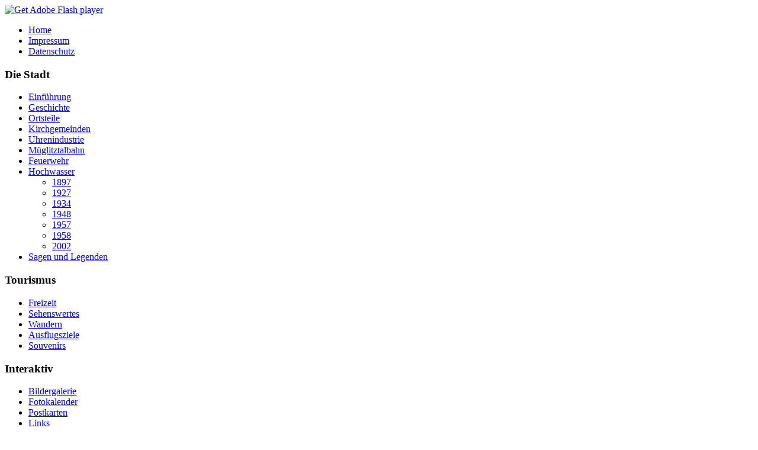

--- FILE ---
content_type: text/html; charset=utf-8
request_url: http://uhrenstadt-glashuette.de/index.php/hochwasser/1957
body_size: 5042
content:
<!DOCTYPE html>
<html dir="ltr" lang="de-de">
<head>
      <base href="http://uhrenstadt-glashuette.de/index.php/hochwasser/1957" />
  <meta http-equiv="content-type" content="text/html; charset=utf-8" />
  <meta name="keywords" content="Kalender, Wandkalender, Photokalender, Kalendarium, Fotokalender, A3 Monatskalender, Monatwandkalender, Motive, Postkarten, Ansichtskarten, Postkarte, Ansichtskarte, glashütte, glashuette, Glashütte, Kalender, A3 Fotokalender, Postkarte, Postkarten, Jahreskalender, geschichte, sachs, sachsen, erzgebirge, osterzgebirge, Foto, fotos, hochwasser, 1897, 1927, 1934, 1948, 1957, 1958, 2002, diashow, flut, flutwelle, katastrophe, bilder, fotos, foto, archiv, weißeritzkreis, Weißeritzkreis, mueglitztal, müglitztal, Müglitztal*, müglitztalbahn*, luchau, johnsbach, dittersdorf, schlottwitz, börnchen, rückenhain, neudörfel, reinhardtsgrimma, cunnersdorf, hausdorf, hirschbach, hermsdorf, wilisch, oberfrauendorf, niederfrauendorf übernachtung, unterkunft, unterkünfte, geschichte, restaurant, essen, trinken, bergstadt, *bahn, *uhren, uhren*, uhren, uhrenfabrik, luxusuhren, uhrenmuseum, uhrengeschichte, Lange &amp; Söhne, A. Lange und Söhne, Nomos, NOMOS,  Glashütte Original Uhrenbetrieb, Hemess, SUG, Wempe, Union, Mühle, Kronsegler, Tutima, Grossmann Uhren, B. Junge &amp; Söhne, Uhrenindustrie, bergbau*, *bergbau, bergbau, bergbaulandschaft, feuerwehr, ortsteile, freizeit, umland, veranstaltungen, sagen, legenden, highlights, Galerie, Anreise, wetter, links, impressum, vereine, reiten, wandern, *chronik, feinmechanik, schützenverein, bergbauverein, sportverein, denkmal, sage, wittich, raubritter, diashow, daniel schütze, daniel schuetze, daniel, schütze, webdesign, webmaster, traditionen, Sachsen, Dresden, Sehenswürdigkeiten, Geschichte, Kunst, Landschaft, Tourismus, Touristik, Fasching, Umzug, Faschingsumzug, Rosenmontag, Uhrenöl, uhrenoel, glashuetter, glashütter, likör, likoer, Kräuter, kraeuter, kräuterlikör" />
  <meta name="rights" content="Copyright 2001-2019 by Daniel Schütze" />
  <meta name="author" content="Daniel Schütze" />
  <meta name="description" content="Glashütte - Sachsen, die ehem. Berg- und heutige Uhrenstadt mit Ortsteilen und Umgebung im Osterzgebirge" />
  <meta name="generator" content="Joomla! - Open Source Content Management" />
  <title>1957 - www.uhrenstadt-glashuette.de</title>
  <link href="/templates/glashuette_neu/favicon.ico" rel="shortcut icon" type="image/vnd.microsoft.icon" />
  <script src="/media/system/js/mootools-core.js" type="text/javascript"></script>
  <script src="/media/system/js/core.js" type="text/javascript"></script>
  <script src="/media/system/js/caption.js" type="text/javascript"></script>
  <script src="/media/system/js/mootools-more.js" type="text/javascript"></script>
  <script type="text/javascript">
window.addEvent('load', function() {
				new JCaption('img.caption');
			});
  </script>
  <style type="text/css">.sige_cont_0 {width:230px;height:163px;float:left;display:inline-block;}
</style>
  <link rel="stylesheet" href="http://uhrenstadt-glashuette.de/plugins/content/sige/plugin_sige/sige.css" type="text/css" media="screen" />
<script type="text/javascript" src="http://uhrenstadt-glashuette.de/plugins/content/sige/plugin_sige/lytebox.js"></script>
<link rel="stylesheet" href="http://uhrenstadt-glashuette.de/plugins/content/sige/plugin_sige/lytebox.css" type="text/css" media="screen" />

    <link rel="stylesheet" href="/templates/system/css/system.css" />
    <link rel="stylesheet" href="/templates/system/css/general.css" />

    <!-- Created by Artisteer v4.1.0.59861 -->
    
    
    <meta name="viewport" content="initial-scale = 1.0, maximum-scale = 1.0, user-scalable = no, width = device-width">

    <!--[if lt IE 9]><script src="https://html5shiv.googlecode.com/svn/trunk/html5.js"></script><![endif]-->
    <link rel="stylesheet" href="/templates/glashuette_neu/css/template.css" media="screen">
    <!--[if lte IE 7]><link rel="stylesheet" href="/templates/glashuette_neu/css/template.ie7.css" media="screen" /><![endif]-->
    <link rel="stylesheet" href="/templates/glashuette_neu/css/template.responsive.css" media="all">

<link rel="shortcut icon" href="/favicon.ico" type="image/x-icon">
    <script>if ('undefined' != typeof jQuery) document._artxJQueryBackup = jQuery;</script>
    <script src="/templates/glashuette_neu/jquery.js"></script>
    <script>jQuery.noConflict();</script>

    <script src="/templates/glashuette_neu/script.js"></script>
        <script>if (document._artxJQueryBackup) jQuery = document._artxJQueryBackup;</script>
    <script src="/templates/glashuette_neu/script.responsive.js"></script>

<script type="text/javascript">
	function clickExplorer() {
		if( document.all ) {
			//alert('Stop copying the copyrighted material!');
		}
		return false;
	}
	function clickOther(e) {
		if( document.layers || ( document.getElementById && !document.all ) ) {
			if ( e.which == 2 || e.which == 3 ) {
				//alert('Stop copying the copyrighted material!');
				return false;
			}
		}
	}
	if( document.layers ) {
		document.captureEvents( Event.MOUSEDOWN );
		document.onmousedown=clickOther;
	}
	else {
		document.onmouseup = clickOther;
		document.oncontextmenu = clickExplorer;
	}
</script>

<script type="text/javascript">
	function disableSelection(target){
	if (typeof target.onselectstart!="undefined") // IE
		target.onselectstart=function(){return false}
	else if (typeof target.style.MozUserSelect!="undefined") // Firefox
		target.style.MozUserSelect="none"
	else // Opera etc
		target.onmousedown=function(){return true}
	target.style.cursor = "default"
	}
</script>

<script type="text/javascript">
	/* <![CDATA[ */
		window.addEvent('domready', function() {
			document.body.oncopy = function() {
				//alert('Stop copying the copyrighted material!');
				return false;
			}
		});
	/* ]]> */
</script>
<meta http-equiv="imagetoolbar" content="no">
</head>
<body>

<div id="art-main">
    <div id="art-hmenu-bg" class="art-bar art-nav">
    </div>
    <div class="art-sheet clearfix">
<header class="art-header">

    <div class="art-shapes">

            </div>




                <div id="art-flash-area">
                    <div id="art-flash-container">
                    <object classid="clsid:D27CDB6E-AE6D-11cf-96B8-444553540000" width="1010" height="250" id="art-flash-object">
                    	<param name="movie" value="/templates/glashuette_neu/container.swf">
                    	<param name="quality" value="high">
                    	<param name="scale" value="default">
                    	<param name="wmode" value="transparent">
                    	<param name="flashvars" value="color1=0xFFFFFF&amp;alpha1=.40&amp;framerate1=24&amp;loop=true&amp;wmode=transparent&amp;clip=/templates/glashuette_neu/images/flash.swf&amp;radius=18&amp;clipx=0&amp;clipy=-1&amp;initalclipw=1000&amp;initalcliph=250&amp;clipw=1010&amp;cliph=252&amp;width=1010&amp;height=250&amp;textblock_width=0&amp;textblock_align=no&amp;hasTopCorners=true&amp;hasBottomCorners=false">
                        <param name="swfliveconnect" value="true">
                    	<!--[if !IE]>-->
                    	<object type="application/x-shockwave-flash" data="/templates/glashuette_neu/container.swf" width="1010" height="250">
                    	    <param name="quality" value="high">
                    	    <param name="scale" value="default">
                    	    <param name="wmode" value="transparent">
                        	<param name="flashvars" value="color1=0xFFFFFF&amp;alpha1=.40&amp;framerate1=24&amp;loop=true&amp;wmode=transparent&amp;clip=/templates/glashuette_neu/images/flash.swf&amp;radius=18&amp;clipx=0&amp;clipy=-1&amp;initalclipw=1000&amp;initalcliph=250&amp;clipw=1010&amp;cliph=252&amp;width=1010&amp;height=250&amp;textblock_width=0&amp;textblock_align=no&amp;hasTopCorners=true&amp;hasBottomCorners=false">
                            <param name="swfliveconnect" value="true">
                    	<!--<![endif]-->
                    		<div class="art-flash-alt"><a ondragstart="return false;" href="http://www.adobe.com/go/getflashplayer"><img ondragstart="return false;" src="http://www.adobe.com/images/shared/download_buttons/get_flash_player.gif" alt="Get Adobe Flash player"></a></div>
                    	<!--[if !IE]>-->
                    	</object>
                    	<!--<![endif]-->
                    </object>
                    </div>
                    </div>
                    
</header>
<nav class="art-nav">
    <div class="art-nav-inner">
    
<ul class="art-hmenu"><li class="item-115"><a ondragstart="return false;" href="/index.php/home">Home</a></li><li class="item-117"><a ondragstart="return false;" href="/index.php/impressum">Impressum</a></li><li class="item-209"><a ondragstart="return false;" href="/index.php/datenschutz">Datenschutz</a></li></ul> 
        </div>
    </nav>
<div class="art-layout-wrapper">
                <div class="art-content-layout">
                    <div class="art-content-layout-row">
                        <div class="art-layout-cell art-sidebar1">
<div class="art-block clearfix_menu"><div class="art-blockheader"><h3 class="t">Die Stadt</h3></div><div class="art-blockcontent"><ul class="menu"><li class="item-101"><a ondragstart="return false;" href="/">Einführung</a></li><li class="item-127"><a ondragstart="return false;" href="/index.php/geschichte">Geschichte</a></li><li class="item-128 parent"><a ondragstart="return false;" href="/index.php/ortsteile">Ortsteile</a></li><li class="item-129 parent"><a ondragstart="return false;" href="/index.php/kirchgemeinden">Kirchgemeinden</a></li><li class="item-131 parent"><a ondragstart="return false;" href="/index.php/uhrenindustrie">Uhrenindustrie</a></li><li class="item-133"><a ondragstart="return false;" href="/index.php/mueglitztalbahn">Müglitztalbahn</a></li><li class="item-134"><a ondragstart="return false;" href="/index.php/feuerwehr">Feuerwehr</a></li><li class="item-135 active deeper parent"><a ondragstart="return false;" href="/index.php/hochwasser">Hochwasser</a><ul><li class="item-137"><a ondragstart="return false;" href="/index.php/hochwasser/1897">1897</a></li><li class="item-138"><a ondragstart="return false;" href="/index.php/hochwasser/1927">1927</a></li><li class="item-139"><a ondragstart="return false;" href="/index.php/hochwasser/1934">1934</a></li><li class="item-140"><a ondragstart="return false;" href="/index.php/hochwasser/1948">1948</a></li><li class="item-141 current active"><a ondragstart="return false;" href="/index.php/hochwasser/1957">1957</a></li><li class="item-142"><a ondragstart="return false;" href="/index.php/hochwasser/1958">1958</a></li><li class="item-143"><a ondragstart="return false;" href="/index.php/hochwasser/2002">2002</a></li></ul></li><li class="item-136"><a ondragstart="return false;" href="/index.php/sagen-und-legenden">Sagen und Legenden</a></li></ul></div></div><div class="art-block clearfix"><div class="art-blockheader"><h3 class="t">Tourismus</h3></div><div class="art-blockcontent"><ul class="menu"><li class="item-108"><a ondragstart="return false;" href="/index.php/freizeit">Freizeit</a></li><li class="item-112"><a ondragstart="return false;" href="/index.php/sehenswertes">Sehenswertes</a></li><li class="item-113"><a ondragstart="return false;" href="/index.php/wandern">Wandern</a></li><li class="item-114"><a ondragstart="return false;" href="/index.php/ausflugsziele">Ausflugsziele</a></li><li class="item-210"><a ondragstart="return false;" href="/index.php/souvenirs">Souvenirs</a></li></ul></div></div><div class="art-block clearfix"><div class="art-blockheader"><h3 class="t">Interaktiv</h3></div><div class="art-blockcontent"><ul class="menu"><li class="item-118 parent"><a ondragstart="return false;" href="/index.php/bildergalerie">Bildergalerie</a></li><li class="item-190"><a ondragstart="return false;" href="/index.php/fotokalende">Fotokalender</a></li><li class="item-198"><a ondragstart="return false;" href="/index.php/postkarten">Postkarten</a></li><li class="item-120"><a ondragstart="return false;" href="/index.php/links">Links</a></li></ul></div></div><div class="art-block clearfix"><div class="art-blockheader"><h3 class="t">Service</h3></div><div class="art-blockcontent"><ul class="menu"><li class="item-123"><a ondragstart="return false;" href="/index.php/quellenangabe">Quellenangabe</a></li><li class="item-124"><a ondragstart="return false;" href="/index.php/sitemap">Sitemap</a></li><li class="item-126"><a ondragstart="return false;" href="/index.php/impressum2">Impressum</a></li></ul></div></div><div class="art-block clearfix"><div class="art-blockheader"><h3 class="t">Glashütter Regionales</h3></div><div class="art-blockcontent"><div class="bannergroup">

	<div class="banneritem">
																																																															<a
							href="/index.php/component/banners/click/1" target="_blank"
							title="Glashütter Regionales, der Internetshop für regionale Produkte aus Glashütte und seiner Umgebung">
							<img
								src="http://uhrenstadt-glashuette.de/images/banners/banner.png"
								alt="Regionale Produkte aus Glashütte und dem Osterzgebirge"
								width ="186"															/>
						</a>
																<div class="clr"></div>
	</div>

</div></div></div><div class="art-block clearfix"><div class="art-blockheader"><h3 class="t">Glashütter Uhrenöl</h3></div><div class="art-blockcontent"><div class="bannergroup">

	<div class="banneritem">
																																																															<a
							href="/index.php/component/banners/click/3" target="_blank"
							title="Glashütter Uhrenöl - Der Kräuterlikör, der Deine innere Uhr zum Ticken bringt!">
							<img
								src="http://uhrenstadt-glashuette.de/images/banners/logo.jpg"
								alt="Glashütter Uhrenöl - Der Kräuterlikör, der Deine innere Uhr zum Ticken bringt!"
								width ="186"															/>
						</a>
																<div class="clr"></div>
	</div>

</div></div></div>


                        </div>

                        <div class="art-layout-cell art-content">
<article class="art-post art-messages"><div class="art-postcontent clearfix">
<div id="system-message-container">
</div></div></article><div class="item-page"><article class="art-post"><div class="art-postmetadataheader"><h2 class="art-postheader">1957</h2></div><div class="art-postheadericons art-metadata-icons"><a ondragstart="return false;" href="/index.php/hochwasser/1957?tmpl=component&amp;print=1&amp;page=" title="Drucken" onclick="window.open(this.href,'win2','status=no,toolbar=no,scrollbars=yes,titlebar=no,menubar=no,resizable=yes,width=640,height=480,directories=no,location=no'); return false;" rel="nofollow"><img ondragstart="return false;" src="/templates/glashuette_neu/images/system/printButton.png" alt="Drucken"  /></a> | <a ondragstart="return false;" href="/index.php/component/mailto/?tmpl=component&amp;template=glashuette_neu&amp;link=40ef5a38dcd50753c92a4019a4978ce9df268204" title="E-Mail" onclick="window.open(this.href,'win2','width=400,height=350,menubar=yes,resizable=yes'); return false;"><img ondragstart="return false;" src="/templates/glashuette_neu/images/system/emailButton.png" alt="E-Mail"  /></a></div><div class="art-postcontent clearfix"><div class="art-article"><p>In der Nacht vom 22. Juli zum 23. Juli 1957 entlud sich ein Gewitter wolkenbruchartig am Erzgebirgskamm oberhalb von Geising und richtete große Schäden an. Bei Lauenstein flossen große Wassermengen des Rotwassers in die Müglitz und richtete erhebliche Schäden an Straßen und Bahnanlagen bis Mühlbach an. Die Unterstadt von Glashütte stand vollkommen unter Wasser und glich einem See. Bei diesem Hochwasser kam ein Mensch ums Leben.</p>
<!-- Simple Image Gallery Extended - Plugin Joomla! 2.5 - Kubik-Rubik Joomla! Extensions --><ul class="sige"><li class="sige_cont_0"><span class="sige_thumb"><a ondragstart="return false;" href="http://uhrenstadt-glashuette.de/images/Stadt/Hochwasser/1957/flut6_gr.jpg" rel="lyteshow.sig0" title="&lt;strong&gt;&lt;em&gt;flut6_gr&lt;/em&gt;&lt;/strong&gt;" ><img ondragstart="return false;" alt="flut6_gr" title="flut6_gr" src="http://uhrenstadt-glashuette.de/plugins/content/sige/plugin_sige/showthumb.php?img=/images/Stadt/Hochwasser/1957/flut6_gr.jpg&amp;width=200&amp;height=200&amp;quality=80&amp;ratio=1&amp;crop=0&amp;crop_factor=50&amp;thumbdetail=0" /></a></span></li><li class="sige_cont_0"><span class="sige_thumb"><a ondragstart="return false;" href="http://uhrenstadt-glashuette.de/images/Stadt/Hochwasser/1957/flut1_gr.jpg" rel="lyteshow.sig0" title="&lt;strong&gt;&lt;em&gt;flut1_gr&lt;/em&gt;&lt;/strong&gt;" ><img ondragstart="return false;" alt="flut1_gr" title="flut1_gr" src="http://uhrenstadt-glashuette.de/plugins/content/sige/plugin_sige/showthumb.php?img=/images/Stadt/Hochwasser/1957/flut1_gr.jpg&amp;width=200&amp;height=200&amp;quality=80&amp;ratio=1&amp;crop=0&amp;crop_factor=50&amp;thumbdetail=0" /></a></span></li><li class="sige_cont_0"><span class="sige_thumb"><a ondragstart="return false;" href="http://uhrenstadt-glashuette.de/images/Stadt/Hochwasser/1957/flut3_gr.jpg" rel="lyteshow.sig0" title="&lt;strong&gt;&lt;em&gt;flut3_gr&lt;/em&gt;&lt;/strong&gt;" ><img ondragstart="return false;" alt="flut3_gr" title="flut3_gr" src="http://uhrenstadt-glashuette.de/plugins/content/sige/plugin_sige/showthumb.php?img=/images/Stadt/Hochwasser/1957/flut3_gr.jpg&amp;width=200&amp;height=200&amp;quality=80&amp;ratio=1&amp;crop=0&amp;crop_factor=50&amp;thumbdetail=0" /></a></span></li><li class="sige_cont_0"><span class="sige_thumb"><a ondragstart="return false;" href="http://uhrenstadt-glashuette.de/images/Stadt/Hochwasser/1957/flut4_gr.jpg" rel="lyteshow.sig0" title="&lt;strong&gt;&lt;em&gt;flut4_gr&lt;/em&gt;&lt;/strong&gt;" ><img ondragstart="return false;" alt="flut4_gr" title="flut4_gr" src="http://uhrenstadt-glashuette.de/plugins/content/sige/plugin_sige/showthumb.php?img=/images/Stadt/Hochwasser/1957/flut4_gr.jpg&amp;width=200&amp;height=200&amp;quality=80&amp;ratio=1&amp;crop=0&amp;crop_factor=50&amp;thumbdetail=0" /></a></span></li><li class="sige_cont_0"><span class="sige_thumb"><a ondragstart="return false;" href="http://uhrenstadt-glashuette.de/images/Stadt/Hochwasser/1957/flut2_gr.jpg" rel="lyteshow.sig0" title="&lt;strong&gt;&lt;em&gt;flut2_gr&lt;/em&gt;&lt;/strong&gt;" ><img ondragstart="return false;" alt="flut2_gr" title="flut2_gr" src="http://uhrenstadt-glashuette.de/plugins/content/sige/plugin_sige/showthumb.php?img=/images/Stadt/Hochwasser/1957/flut2_gr.jpg&amp;width=200&amp;height=200&amp;quality=80&amp;ratio=1&amp;crop=0&amp;crop_factor=50&amp;thumbdetail=0" /></a></span></li><li class="sige_cont_0"><span class="sige_thumb"><a ondragstart="return false;" href="http://uhrenstadt-glashuette.de/images/Stadt/Hochwasser/1957/flut5_gr.jpg" rel="lyteshow.sig0" title="&lt;strong&gt;&lt;em&gt;flut5_gr&lt;/em&gt;&lt;/strong&gt;" ><img ondragstart="return false;" alt="flut5_gr" title="flut5_gr" src="http://uhrenstadt-glashuette.de/plugins/content/sige/plugin_sige/showthumb.php?img=/images/Stadt/Hochwasser/1957/flut5_gr.jpg&amp;width=200&amp;height=200&amp;quality=80&amp;ratio=1&amp;crop=0&amp;crop_factor=50&amp;thumbdetail=0" /></a></span></li></ul><span class="sige_clr"></span> </div></div></article></div>


                        </div>
                    </div>
                </div>
            </div>

<footer class="art-footer">
<a ondragstart="return false;" title="RSS" class="art-rss-tag-icon" style="position: absolute; bottom: 5px; left: 6px; line-height: 32px;" href="#"></a><div style="position:relative;padding-left:10px;padding-right:10px"><p><a ondragstart="return false;" href="http://www.uhrenstadt-glashuette.de">www.uhrenstadt-glashuette.de</a></p>

<p>Copyright © 2019. All Rights Reserved.</p></div>
</footer>

    </div>
</div>




<script type="text/javascript">
	disableSelection(document.body)
</script>

<script type="text/javascript">
	if (top!==self) {
		top.location=location;
	}
</script>
</body>
</html>